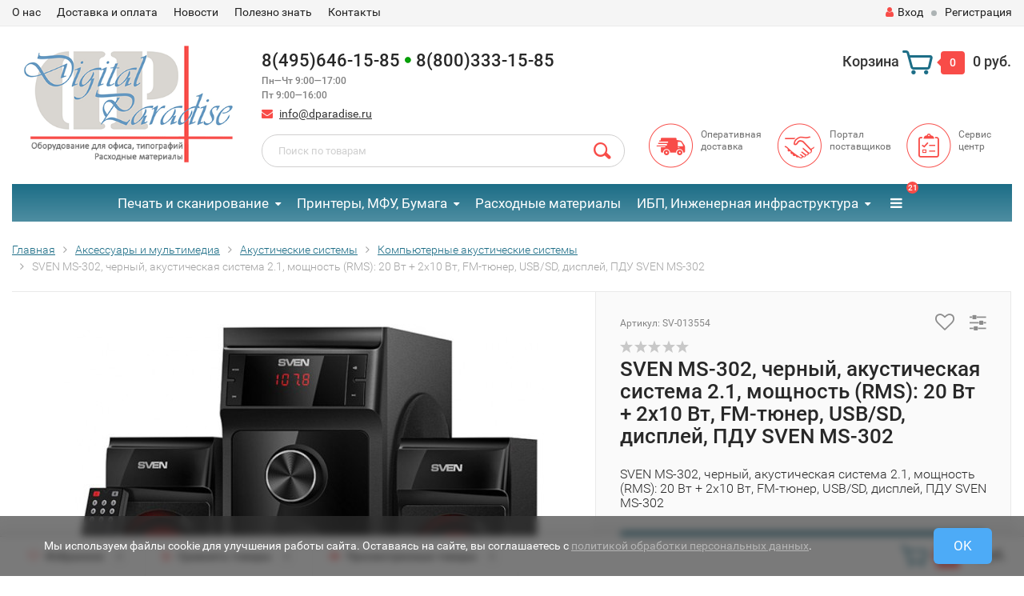

--- FILE ---
content_type: text/css
request_url: https://www.dparadise.ru/wa-data/public/shop/themes/topshop/user.css?4.0.0
body_size: 104
content:
.thumbnail-catalog .status { display: none !important; }
.container .container-menu-h { z-index: 999; }